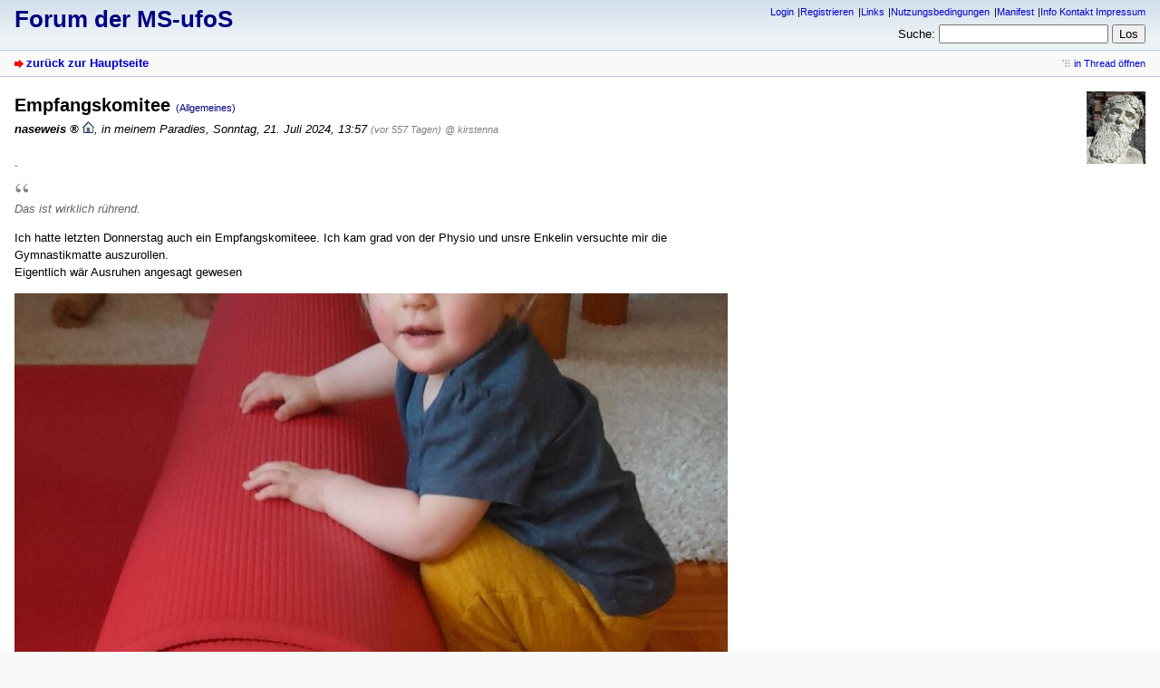

--- FILE ---
content_type: text/html; charset=utf-8
request_url: http://www.ms-ufos.org/index.php?id=81841
body_size: 2626
content:
<!DOCTYPE html>
<html lang="de" dir="ltr">
<head>
<meta charset="utf-8" />
<title>Empfangskomitee - Forum der MS-ufoS</title>
<meta name="viewport" content="width=device-width, initial-scale=1.0" />
<meta name="description" content="unabhängige freie online Selbsthilfe" />
<meta name="referrer" content="origin" />
<meta name="referrer" content="same-origin" />
<meta name="generator" content="my little forum 20241215.1" />
<link rel="stylesheet" type="text/css" href="https://ms-ufos.org/themes/default/style.min.css" media="all" />
<link rel="alternate" type="application/rss+xml" title="RSS" href="index.php?mode=rss" /><link rel="top" href="./" />
<link rel="first" href="index.php?id=81832" />
<link rel="prev" href="index.php?id=81848" />
<link rel="last" href="index.php?id=81844" />
<link rel="search" href="index.php?mode=search" />
<link rel="shortcut icon" href="https://ms-ufos.org/themes/default/images/favicon.ico" />
<link rel="canonical" href="https://ms-ufos.org/index.php?mode=thread&amp;id=81832" /><script src="https://ms-ufos.org/index.php?mode=js_defaults&amp;t=" type="text/javascript" charset="utf-8"></script>
<script src="https://ms-ufos.org/js/main.min.js" type="text/javascript" charset="utf-8"></script>
</head>

<body class="tex2jax_ignore">

<header id="top">

<div id="logo">
<h1><a href="./" title="zur Hauptseite">Forum der MS-ufoS</a></h1>
</div>

<div id="nav">
<ul id="usermenu">
<li><a href="index.php?mode=login" title="Anmelden">Login</a></li><li><a href="index.php?mode=register" title="Benutzerkonto einrichten">Registrieren</a></li><li><a href="index.php?mode=page&amp;id=12">Links</a></li><li><a href="index.php?mode=page&amp;id=13">Nutzungsbedingungen</a></li><li><a href="index.php?mode=page&amp;id=14">Manifest</a></li><li><a href="index.php?mode=page&amp;id=6">Info Kontakt Impressum</a></li></ul>
<form id="topsearch" action="index.php" method="get" title="Einträge durchsuchen" accept-charset="utf-8">
<input type="hidden" name="mode" value="search" />
<div><label for="search-input">Suche:</label>&nbsp;<input id="search-input" type="search" name="search" />&nbsp;<input type="submit" value="Los" /></div></form></div>
</header>

<nav id="subnav">
<div id="subnav-1"><a class="stronglink" href="index.php?mode=index" title="zurück zur Hauptseite">zurück zur Hauptseite</a>
</div>
<div id="subnav-2"><ul id="subnavmenu"><li><a class="openthread" href="index.php?mode=thread&amp;id=81832#p81841" title="Eintrag innerhalb des Diskussionsstranges anzeigen">in Thread öffnen</a></li></ul>
</div>
</nav>

<main id="content">

<article class="posting">
<header class="header"><img class="avatar" src="images/avatars/1_1504911338.png" alt="Avatar" width="65" height="80" /><h1>Empfangskomitee <span class="category">(Allgemeines)</span></h1>
<p class="author"><span class="author-name registered_user">naseweis</span> <a href="http://Www.Ms-ufos.org"><img src="themes/default/images/homepage.png" title="Homepage" alt="⌂" width="13" height="13" /></a><span class="interpunction">, </span>in meinem Paradies<span class="interpunction">, </span> <time datetime="2024-07-21 13:57:37">Sonntag, 21. Juli 2024, 13:57</time> <span class="ago">(vor 557 Tagen)</span> <span class="op-link"><a href="index.php?id=81832" title="Klicken, um zum Originalposting von kirstenna zu gelangen">@ kirstenna</a></span></p>
</header>
<div class="wrapper">
<div class="body">
<p>.</p>
<blockquote><p><br />
Das ist wirklich rührend.</p>
</blockquote><p>
Ich hatte letzten Donnerstag auch ein Empfangskomiteee. Ich kam grad von der Physio und unsre Enkelin versuchte mir die Gymnastikmatte auszurollen. <br />
Eigentlich wär Ausruhen angesagt gewesen</p>
<p><img src="https://up.picr.de/48415143qf.jpg" loading="lazy" alt="[image]"  /></p>

</div>
<div class="signature"><p>--<br />
das Geheimnis der Medizin besteht darin,<br />
den Patienten abzulenken,<br />
während die Natur sich selber hilft    (Voltaire)<br />
<br />
Sisyphos hatte es auch nicht leicht</p></div>
</div>
<footer class="posting-footer">
<div class="reply"><a class="stronglink" href="index.php?mode=posting&amp;id=81841&amp;back=entry" title="Antwort zu diesem Eintrag schreiben">antworten</a></div>
<div class="views">14057 Views</div></footer>
</article>

<hr class="entryline" />
<div class="complete-thread">
<p class="left"><strong>gesamter Thread:</strong></p><p class="right">&nbsp;<a class="rss" href="index.php?mode=rss&amp;thread=81832" title="RSS-Feed dieser Diskussion">RSS-Feed dieser Diskussion</a></p>
</div>

<ul class="thread openthread">


<li><a class="subject thread" href="index.php?id=81832">Empfangskomitee</a>
<span class="metadata">
<span class="author-name registered_user">kirstenna</span>

<span id="p81832" class="tail">
<time datetime="2024-07-18 23:19:27">18.07.2024, 23:19</time>
 <a href="index.php?mode=thread&amp;id=81832" title="gesamten Thread öffnen"><img src="themes/default/images/complete_thread.png" title="gesamten Thread öffnen" alt="[*]" width="11" height="11" /></a></span>
</span>
<ul class="reply">
<li><a class="subject reply" href="index.php?id=81833">Empfangskomitee</a>
<span class="metadata">
<span class="author-name registered_user">kerstin</span>

<span id="p81833" class="tail">
<time datetime="2024-07-20 10:24:56">20.07.2024, 10:24</time>
</span>
</span>
<ul class="reply">
<li><a class="subject reply" href="index.php?id=81835">Empfangskomitee</a>
<span class="metadata">
<span class="author-name registered_user">kirstenna</span>

<span id="p81835" class="tail">
<time datetime="2024-07-20 19:46:05">20.07.2024, 19:46</time>
</span>
</span>
<ul class="reply">
<li><a class="subject reply" href="index.php?id=81838">Empfangskomitee</a>
<span class="metadata">
<span class="author-name registered_user">kerstin</span>

<span id="p81838" class="tail">
<time datetime="2024-07-21 10:24:49">21.07.2024, 10:24</time>
</span>
</span>
<ul class="reply">
<li><a class="subject reply" href="index.php?id=81843">Empfangskomitee</a>
<span class="metadata">
<span class="author-name registered_user">kirstenna</span>

<span id="p81843" class="tail">
<time datetime="2024-07-21 14:36:00">21.07.2024, 14:36</time>
</span>
</span>
<ul class="reply">
<li><a class="subject reply" href="index.php?id=81845">Empfangskomitee</a>
<span class="metadata">
<span class="author-name registered_user">kirstenna</span>

<span id="p81845" class="tail">
<time datetime="2024-07-21 14:46:09">21.07.2024, 14:46</time>
</span>
</span>
</li>

<li><a class="subject reply" href="index.php?id=81848">Empfangskomitee</a>
<span class="metadata">
<span class="author-name registered_user">kerstin</span>

<span id="p81848" class="tail">
<time datetime="2024-07-21 15:18:59">21.07.2024, 15:18</time>
</span>
</span>
</li>
</ul></li>
</ul></li>
</ul></li>
</ul></li>

<li><span class="currentreply">Empfangskomitee</span>
<span class="metadata">
<span class="author-name registered_user">naseweis</span>

<span id="p81841" class="tail">
<time datetime="2024-07-21 13:57:37">21.07.2024, 13:57</time>
</span>
</span>
<ul class="reply">
<li><a class="subject reply" href="index.php?id=81844">Empfangskomitee</a>
<span class="metadata">
<span class="author-name registered_user">kirstenna</span>

<span id="p81844" class="tail">
<time datetime="2024-07-21 14:37:42">21.07.2024, 14:37</time>
</span>
</span>
</li>
</ul></li>
</ul></li>

</ul>
</main>

<footer id="footer">
<div id="statistics">69252 Einträge in 7274 Threads, 334 registrierte Benutzer, 1732 Benutzer online (0 registrierte, 1732 Gäste)<br />
Forumszeit: 29.01.2026, 16:30 (Europe/Berlin)</div>
<div id="footerlinklist">
<ul id="footermenu">
 <li><a href="#top" class="go-to-top-link" title="springe zum Anfang der Seite zurück">zum Seitenanfang</a></li>
 <li><a class="rss" href="index.php?mode=rss" title="RSS-Feed aller neuen Einträge">RSS Einträge</a></li>
 <li><a class="rss" href="index.php?mode=rss&amp;items=thread_starts" title="RSS-Feed aller neuen Threads">RSS Threads</a></li> <li><a href="index.php?mode=contact" title="E-Mail an den Foren-Administrator" rel="nofollow">Kontakt</a></li>
</ul>
</div>
<div id="pbmlf"><a href="https://mylittleforum.net/">powered by my little forum</a></div>
</footer>


</body>
</html>
